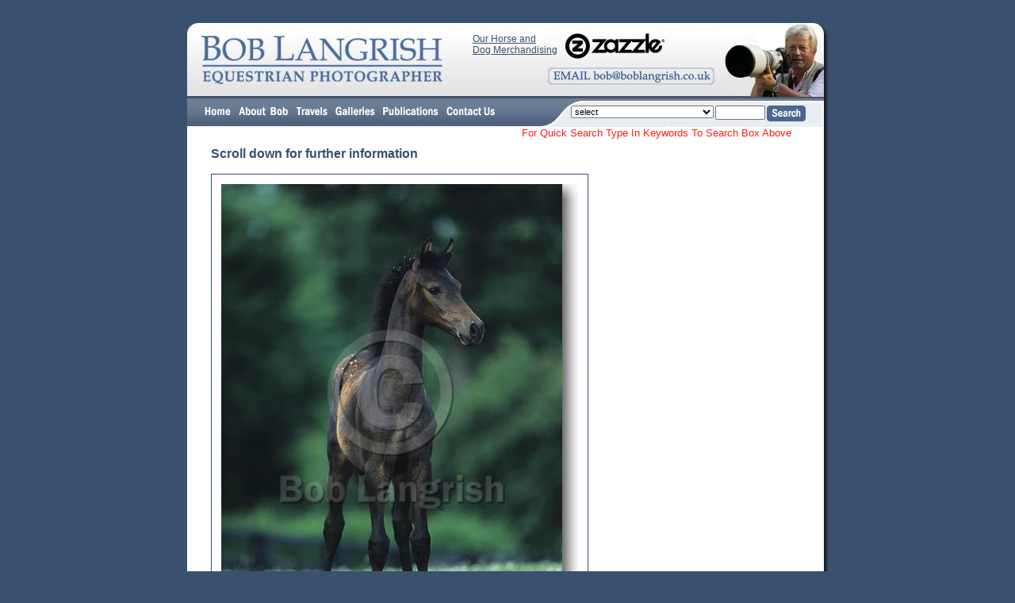

--- FILE ---
content_type: text/html; charset=UTF-8
request_url: https://boblangrish.com/galleriesimage.php?id=10302
body_size: 13647
content:
<!DOCTYPE HTML PUBLIC "-//W3C//DTD HTML 4.01 Transitional//EN">
<html><!-- InstanceBegin template="/Templates/bob langrish.dwt" codeOutsideHTMLIsLocked="false" -->
<head>
<!-- InstanceBeginEditable name="doctitle" -->
<title>Bob Langrish Equestrian Photographer: Galleries</title>
<!-- InstanceEndEditable -->
<meta http-equiv="Content-Type" content="text/html; charset=iso-8859-1">
<!-- InstanceBeginEditable name="head" --> <!-- InstanceEndEditable -->
<link href="boblangrish.css" rel="stylesheet" type="text/css">
<script language="JavaScript" type="text/JavaScript">
<!--
function MM_reloadPage(init) {  //reloads the window if Nav4 resized
  if (init==true) with (navigator) {if ((appName=="Netscape")&&(parseInt(appVersion)==4)) {
    document.MM_pgW=innerWidth; document.MM_pgH=innerHeight; onresize=MM_reloadPage; }}
  else if (innerWidth!=document.MM_pgW || innerHeight!=document.MM_pgH) location.reload();
}
MM_reloadPage(true);

function MM_preloadImages() { //v3.0
  var d=document; if(d.images){ if(!d.MM_p) d.MM_p=new Array();
    var i,j=d.MM_p.length,a=MM_preloadImages.arguments; for(i=0; i<a.length; i++)
    if (a[i].indexOf("#")!=0){ d.MM_p[j]=new Image; d.MM_p[j++].src=a[i];}}
}

function MM_swapImgRestore() { //v3.0
  var i,x,a=document.MM_sr; for(i=0;a&&i<a.length&&(x=a[i])&&x.oSrc;i++) x.src=x.oSrc;
}

function MM_findObj(n, d) { //v4.01
  var p,i,x;  if(!d) d=document; if((p=n.indexOf("?"))>0&&parent.frames.length) {
    d=parent.frames[n.substring(p+1)].document; n=n.substring(0,p);}
  if(!(x=d[n])&&d.all) x=d.all[n]; for (i=0;!x&&i<d.forms.length;i++) x=d.forms[i][n];
  for(i=0;!x&&d.layers&&i<d.layers.length;i++) x=MM_findObj(n,d.layers[i].document);
  if(!x && d.getElementById) x=d.getElementById(n); return x;
}

function MM_swapImage() { //v3.0
  var i,j=0,x,a=MM_swapImage.arguments; document.MM_sr=new Array; for(i=0;i<(a.length-2);i+=3)
   if ((x=MM_findObj(a[i]))!=null){document.MM_sr[j++]=x; if(!x.oSrc) x.oSrc=x.src; x.src=a[i+2];}
}

function MM_goToURL() { //v3.0
  var i, args=MM_goToURL.arguments; document.MM_returnValue = false;
  for (i=0; i<(args.length-1); i+=2) eval(args[i]+".location='"+args[i+1]+"'");
}

function MM_jumpMenu(targ,selObj,restore){ //v3.0
  eval(targ+".location='"+selObj.options[selObj.selectedIndex].value+"'");
  if (restore) selObj.selectedIndex=0;
}
//-->
</script>
</head>

<body bgcolor="39506F" text="39506F" link="39506F" vlink="39506F" alink="39506F" onLoad="MM_preloadImages('images/but_home_ov.gif','images/but_about_ov.gif','images/but_travels_ov.gif','images/but_galleries_ov.gif','images/but_publications_ov.gif','images/but_shopping_ov.gif','images/but_contact_ov.gif','images/email_over.gif','images/but_posters_ov.gif')">
<div id="centering" style="position:absolute; width:100px; height:15px; z-index:1; left: 50%; top: 0;">
  <div id="totalcontent" style="position:absolute; width:809px; height:115px; z-index:1; left: -404px; top: 29px;">
    <table width="100%" border="0" cellspacing="0" cellpadding="0">
      <tr>
        <td>
          <div id="navbuttons" style="position:absolute; width:456px; height:29px; z-index:2; left: 17px; top: 95px;"><a href="index.php"><img src="images/but_home_up.gif" name="homebut" width="43" height="35" border="0" id="homebut" onMouseOver="MM_swapImage('homebut','','images/but_home_ov.gif',1)" onMouseOut="MM_swapImgRestore()"></a><a href="about%20bob%20langrish.php"><img src="images/but_about_up.gif" name="aboutbut" width="72" height="35" border="0" id="aboutbut" onMouseOver="MM_swapImage('aboutbut','','images/but_about_ov.gif',1)" onMouseOut="MM_swapImgRestore()"></a><a href="bob%20langrish%20travels.php"><img src="images/but_travels_up.gif" name="travelsbut" width="50" height="35" border="0" id="travelsbut" onMouseOver="MM_swapImage('travelsbut','','images/but_travels_ov.gif',1)" onMouseOut="MM_swapImgRestore()"></a><a href="bob%20langrish%20galleries.php"><img src="images/but_galleries_up.gif" name="galleriesbut" width="60" height="35" border="0" id="galleriesbut" onMouseOver="MM_swapImage('galleriesbut','','images/but_galleries_ov.gif',1)" onMouseOut="MM_swapImgRestore()"></a><a href="bob%20langrish%20publications.php"><img src="images/but_publications_up.gif" name="publicationsbut" width="80" height="35" border="0" id="publicationsbut" onMouseOver="MM_swapImage('publicationsbut','','images/but_publications_ov.gif',1)" onMouseOut="MM_swapImgRestore()"></a><a href="contact%20bob%20langrish.php"><img src="images/but_contact_up.gif" name="contactbut" width="71" height="35" border="0" id="contactbut" onMouseOver="MM_swapImage('contactbut','','images/but_contact_ov.gif',1)" onMouseOut="MM_swapImgRestore()"></a></div>
          <div id="emailbutton" style="position:absolute; width:200px; height:27px; z-index:2; left: 455px; top: 56px;"><img src="images/email_up.gif" name="emailbutimage" width="210" height="22" id="emailbutimage" onClick="MM_goToURL('parent','mailto:bob@boblangrish.co.uk');return document.MM_returnValue" onMouseOver="MM_swapImage('emailbutimage','','images/email_over.gif',1)" onMouseOut="MM_swapImgRestore()"></div>
          <div id="Zazzle" style="position:absolute; width:325px; height:27px; z-index:2; left: 360px; top: 13px;"><div style="float: left; width; 200px;font-family: Verdana, Arial, Helvetica, sans-serif; font-size: 12px; font-weight: normal; color: #39506F;padding-right: 10px;"><a href="http://www.zazzle.com/boblangrishimages?rf=238099822308520087" target="-blank">Our Horse and <br>Dog Merchandising</a></div><div style="float: left; width: 125px"><a href="http://www.zazzle.com/boblangrishimages?rf=238099822308520087" target="-blank"><img src="images/Zazzle.png" name="zazzleimage" width="125" height="32" id="emailbutimage"></a></div></div>
          <div id="browsearch" style="position:absolute; width:301px; height:37px; z-index:2; top: 102px; left: 482px;">
            <table width="100%" border="0" cellspacing="0" cellpadding="0">
              <tr>
                <td><div align="right">
                    <table width="100%" height="30" border="0" cellpadding="0" cellspacing="2">
                      <tr>
                        <td valign="top">
                          <form name="form1">
                            <select name="menu1" STYLE="font-family : arial; font-size : 8pt;max-width: 180px;" onChange="MM_jumpMenu('parent',this,0)">
                              <option selected>select</option>
<option value="galleriesimages.php?id=41&sid=0">Ailments</option><option value="galleriesimages.php?id=73&sid=0">Arenas, Courses, Fences e.t.c</option><option value="galleriesimages.php?id=78&sid=0"> Archive Pictures & Personalities</option><option value="galleriesimages.php?id=110&sid=0">Archive Pictures and Personalities 2</option><option value="bob%20langrish%20subgalleries.php?id=42">Behaviour</option><option value="galleriesimages.php?id=42&sid=247">- Aggressive Behaviour</option><option value="galleriesimages.php?id=42&sid=248">- Bucking</option><option value="galleriesimages.php?id=42&sid=249">- Disobedience</option><option value="galleriesimages.php?id=42&sid=250">- Facial Expressions</option><option value="galleriesimages.php?id=42&sid=251">- Feeding/Drinking</option><option value="galleriesimages.php?id=42&sid=252">- Fighting</option><option value="galleriesimages.php?id=42&sid=541">- Head Shaking</option><option value="galleriesimages.php?id=42&sid=253">- Herd Behaviour</option><option value="galleriesimages.php?id=42&sid=254">- Horses and Humans</option><option value="galleriesimages.php?id=42&sid=258">- Horses With Other Animals</option><option value="galleriesimages.php?id=42&sid=259">- Join Up</option><option value="galleriesimages.php?id=42&sid=260">- Kicking</option><option value="galleriesimages.php?id=42&sid=369">- Loose Jumping</option><option value="galleriesimages.php?id=42&sid=261">- Lying Down / Resting</option><option value="galleriesimages.php?id=42&sid=263">- Meeting</option><option value="galleriesimages.php?id=42&sid=264">- Mutual grooming</option><option value="galleriesimages.php?id=42&sid=276">- Natural Curiosity</option><option value="galleriesimages.php?id=42&sid=277">- Pees and Poos</option><option value="galleriesimages.php?id=42&sid=278">- Playing</option><option value="galleriesimages.php?id=42&sid=339">- Playing With Water</option><option value="galleriesimages.php?id=42&sid=281">- Rearing</option><option value="galleriesimages.php?id=42&sid=290">- Rolling</option><option value="galleriesimages.php?id=42&sid=289">- Rubbing/Scratching</option><option value="galleriesimages.php?id=42&sid=337">- Slipping</option><option value="galleriesimages.php?id=42&sid=332">- Spooking</option><option value="galleriesimages.php?id=42&sid=333">- Stallion Behaviour</option><option value="galleriesimages.php?id=42&sid=338">- Taking Shade</option><option value="galleriesimages.php?id=42&sid=334">- Trick Horse</option><option value="galleriesimages.php?id=42&sid=335">- Vices</option><option value="galleriesimages.php?id=71&sid=0">Brand Marks</option><option value="galleriesimages.php?id=65&sid=0"> Breeding</option><option value="breeds.php?gid=43&breed=a">Breeds</option><option value="breed.php?gid=43&breed=a,b,c,d">- A to D</option><option value="breed.php?gid=43&breed=e,f,g,h">- E to H</option><option value="breed.php?gid=43&breed=i,j,k,l">- I to L</option><option value="breed.php?gid=43&breed=m,n,o,p">- M to P</option><option value="breed.php?gid=43&breed=q,r,s,t">- Q to T</option><option value="breed.php?gid=43&breed=u,v,w,x,y,z">- U to Z</option><option value="galleriesimages.php?id=43&sid=233">- Warmblood - Swedish</option><option value="galleriesimages.php?id=43&sid=214">- Sumba</option><option value="galleriesimages.php?id=43&sid=213">- Suffolk Punch</option><option value="galleriesimages.php?id=43&sid=212">- Standardbred</option><option value="galleriesimages.php?id=43&sid=211">- Spotted Saddle Horse</option><option value="galleriesimages.php?id=43&sid=210">- Spotted Mountain Horse</option><option value="galleriesimages.php?id=43&sid=209">- Sorraia</option><option value="galleriesimages.php?id=43&sid=208">- Skyros</option><option value="galleriesimages.php?id=43&sid=207">- Single Footed Horse</option><option value="galleriesimages.php?id=43&sid=206">- Shires</option><option value="galleriesimages.php?id=43&sid=205">- Shetland</option><option value="galleriesimages.php?id=43&sid=204">- Shetland USA</option><option value="galleriesimages.php?id=43&sid=203">- Shales</option><option value="galleriesimages.php?id=43&sid=202">- Selle Francais</option><option value="galleriesimages.php?id=43&sid=201">- Sella Italiano</option><option value="galleriesimages.php?id=43&sid=215">- Sumbawa</option><option value="galleriesimages.php?id=43&sid=216">- Tennessee Walker</option><option value="galleriesimages.php?id=43&sid=217">- Tersk</option><option value="galleriesimages.php?id=43&sid=232">- Warmblood - Dutch</option><option value="galleriesimages.php?id=43&sid=231">- Warmblood - Danish</option><option value="galleriesimages.php?id=43&sid=230">- Warmblood - Czechoslovakian</option><option value="galleriesimages.php?id=43&sid=229">- Warmblood - Canadian</option><option value="galleriesimages.php?id=43&sid=228">- Warmblood - British</option><option value="galleriesimages.php?id=43&sid=227">- Warmblood - Belgian</option><option value="galleriesimages.php?id=43&sid=226">- Warmblood - Australian</option><option value="galleriesimages.php?id=43&sid=225">- Waler</option><option value="galleriesimages.php?id=43&sid=224">- Vladimir Heavy Draught</option><option value="galleriesimages.php?id=43&sid=222">- Ukranian Riding Horse</option><option value="galleriesimages.php?id=43&sid=221">- Trakehner</option><option value="galleriesimages.php?id=43&sid=220">- Trait Du Nord</option><option value="galleriesimages.php?id=43&sid=219">- Tokara</option><option value="galleriesimages.php?id=43&sid=218">- Thoroughbred</option><option value="galleriesimages.php?id=43&sid=200">- Schwarzwalder Kaltblut</option><option value="galleriesimages.php?id=43&sid=199">- Sardinian Ponies</option><option value="galleriesimages.php?id=43&sid=181">- Pottock</option><option value="galleriesimages.php?id=43&sid=180">- Pony Of America</option><option value="galleriesimages.php?id=43&sid=179">- Polo Ponies</option><option value="galleriesimages.php?id=43&sid=178">- Pinto</option><option value="galleriesimages.php?id=43&sid=177">- Pinto-Canadian</option><option value="galleriesimages.php?id=43&sid=176">- Pindos</option><option value="galleriesimages.php?id=43&sid=175">- Peruvian Paso</option><option value="galleriesimages.php?id=43&sid=174">- Persano</option><option value="galleriesimages.php?id=43&sid=173">- Percheron</option><option value="galleriesimages.php?id=43&sid=172">- Paso Fino</option><option value="galleriesimages.php?id=43&sid=171">- Palomino</option><option value="galleriesimages.php?id=43&sid=170">- Paint</option><option value="galleriesimages.php?id=43&sid=169">- Paint Quarter Pony</option><option value="galleriesimages.php?id=43&sid=168">- Padang (Sumatran)</option><option value="galleriesimages.php?id=43&sid=182">- Prehistoric Animals</option><option value="galleriesimages.php?id=43&sid=183">- Przewalski</option><option value="galleriesimages.php?id=43&sid=184">- Quarter Horse</option><option value="galleriesimages.php?id=43&sid=198">- Sanfratellano</option><option value="galleriesimages.php?id=43&sid=197">- Sandlewood</option><option value="galleriesimages.php?id=43&sid=196">- Salernitano</option><option value="galleriesimages.php?id=43&sid=195">- Saddlebred</option><option value="galleriesimages.php?id=43&sid=194">- Saddle Mule</option><option value="galleriesimages.php?id=43&sid=193">- Sable Island</option><option value="galleriesimages.php?id=43&sid=192">- Russian Trotter</option><option value="galleriesimages.php?id=43&sid=191">- Russian Saddle Horse</option><option value="galleriesimages.php?id=43&sid=190">- Russian Riding Horse</option><option value="galleriesimages.php?id=43&sid=189">- Russian Heavy Draught</option><option value="galleriesimages.php?id=43&sid=188">- Rocky Mountain Horse</option><option value="galleriesimages.php?id=43&sid=187">- Racking Pony</option><option value="galleriesimages.php?id=43&sid=186">- Racking Horse</option><option value="galleriesimages.php?id=43&sid=185">- Quarter Pony</option><option value="galleriesimages.php?id=43&sid=167">- Orlov Trotter</option><option value="galleriesimages.php?id=43&sid=560">- Zebra-Plains (Quagga Type) - For Images Please See New Breeds Gallery Y - Z</option><option value="galleriesimages.php?id=43&sid=354">- Hack</option><option value="galleriesimages.php?id=43&sid=353">- Working Hunter Pony</option><option value="galleriesimages.php?id=43&sid=352">- Mecklenburg</option><option value="galleriesimages.php?id=43&sid=351">- Sardinian Anglo Arabs</option><option value="galleriesimages.php?id=43&sid=350">- Giara Ponies</option><option value="galleriesimages.php?id=43&sid=349">- Hackney Horses</option><option value="galleriesimages.php?id=43&sid=348">- Hackney Ponies</option><option value="galleriesimages.php?id=43&sid=347">- Kurdish</option><option value="galleriesimages.php?id=43&sid=346">- Arab-Persian</option><option value="galleriesimages.php?id=43&sid=343">- Warmblood - Hungarian</option><option value="galleriesimages.php?id=43&sid=336">- Welsh Ponies</option><option value="galleriesimages.php?id=43&sid=330">- Zangersheide - For Images Please See New Breeds Gallery Y - Z</option><option value="galleriesimages.php?id=43&sid=329">- Warlander</option><option value="galleriesimages.php?id=43&sid=300">- Henson</option><option value="galleriesimages.php?id=43&sid=355">- Wurtemburg</option><option value="galleriesimages.php?id=43&sid=356">- Zweibrucker - For Images Please See New Breeds Gallery Y - Z</option><option value="galleriesimages.php?id=43&sid=357">- Appendix Quarter Horse</option><option value="galleriesimages.php?id=43&sid=559">-  Zebra - Plains(Quagga type) </option><option value="galleriesimages.php?id=43&sid=558">-  Zebra - Plains(Quagga type) For Images Please See New Gallery Y - Z</option><option value="galleriesimages.php?id=43&sid=557">- Zebra-Burchell - For Images Please See New Breeds Gallery Y - Z</option><option value="galleriesimages.php?id=43&sid=556">-  Zebra - Burchell - For Images Please See New Gallery Y - Z</option><option value="galleriesimages.php?id=43&sid=373">- Kerry Bog Ponies</option><option value="galleriesimages.php?id=43&sid=372">- Spotted Pony</option><option value="galleriesimages.php?id=43&sid=371">- Shetland - Miniature </option><option value="galleriesimages.php?id=43&sid=370">- Selle Francais Pony</option><option value="galleriesimages.php?id=43&sid=368">- Warmblood - Bavarian</option><option value="galleriesimages.php?id=43&sid=367">- Warmblood - Finnish</option><option value="galleriesimages.php?id=43&sid=365">- Brabant</option><option value="galleriesimages.php?id=43&sid=362">- Drum Horses</option><option value="galleriesimages.php?id=43&sid=361">- Hungarian Sport Horse</option><option value="galleriesimages.php?id=43&sid=359">- Warmblood - Argentinian</option><option value="galleriesimages.php?id=43&sid=298">- Warmblood - General</option><option value="galleriesimages.php?id=43&sid=297">- Donkey-Miniature</option><option value="galleriesimages.php?id=43&sid=267">- Yomud - For Images Please See New Breeds Gallery Y - Z</option><option value="galleriesimages.php?id=43&sid=266">- Dulmen</option><option value="galleriesimages.php?id=43&sid=265">- Banker Ponies</option><option value="galleriesimages.php?id=43&sid=257">- Tiro Pesante</option><option value="galleriesimages.php?id=43&sid=256">- Thai Pony</option><option value="galleriesimages.php?id=43&sid=244">- Zebra-Cape Mountain - For Images Please See New Breeds Gallery Y - Z</option><option value="galleriesimages.php?id=43&sid=242">- Westphalian</option><option value="galleriesimages.php?id=43&sid=241">- Welsh Section D</option><option value="galleriesimages.php?id=43&sid=240">- Welsh Section C</option><option value="galleriesimages.php?id=43&sid=239">- Welsh Section B</option><option value="galleriesimages.php?id=43&sid=238">- Welsh Section A</option><option value="galleriesimages.php?id=43&sid=237">- Welara</option><option value="galleriesimages.php?id=43&sid=236">- Weilkopolski</option><option value="galleriesimages.php?id=43&sid=235">- Warmblood - US</option><option value="galleriesimages.php?id=43&sid=268">- Turkmen</option><option value="galleriesimages.php?id=43&sid=269">- DareShuri</option><option value="galleriesimages.php?id=43&sid=270">- Nokota</option><option value="galleriesimages.php?id=43&sid=291">- Mustang - Sulphur</option><option value="galleriesimages.php?id=43&sid=288">- Mule-Miniature</option><option value="galleriesimages.php?id=43&sid=286">- Hispano</option><option value="galleriesimages.php?id=43&sid=285">- Canadian Cutting Horse</option><option value="galleriesimages.php?id=43&sid=284">- Anglo Arab-French</option><option value="galleriesimages.php?id=43&sid=283">- American Cream Draught</option><option value="galleriesimages.php?id=43&sid=282">- Mustang - Spanish</option><option value="galleriesimages.php?id=43&sid=280">- Warmblood - Russian</option><option value="galleriesimages.php?id=43&sid=279">- Rhinelander</option><option value="galleriesimages.php?id=43&sid=275">- Namibian Desert Horses</option><option value="galleriesimages.php?id=43&sid=274">- Abaco Barb</option><option value="galleriesimages.php?id=43&sid=273">- Galician</option><option value="galleriesimages.php?id=43&sid=272">- Mustangs - Kiger</option><option value="galleriesimages.php?id=43&sid=271">- Mustang - Pryor Mountain</option><option value="galleriesimages.php?id=43&sid=234">- Warmblood - Swiss</option><option value="galleriesimages.php?id=43&sid=98">- Finnish Horse</option><option value="galleriesimages.php?id=43&sid=80">- Cob</option><option value="galleriesimages.php?id=43&sid=79">- Clydesdales</option><option value="galleriesimages.php?id=43&sid=78">- Cleveland Bay</option><option value="galleriesimages.php?id=43&sid=77">- Choctaw Ponies</option><option value="galleriesimages.php?id=43&sid=76">- Chincoteague</option><option value="galleriesimages.php?id=43&sid=75">- Cayuse Indian Pony</option><option value="galleriesimages.php?id=43&sid=74">- Caspian</option><option value="galleriesimages.php?id=43&sid=73">- Canadian Sport Horse</option><option value="galleriesimages.php?id=43&sid=72">- Canadian Horse</option><option value="galleriesimages.php?id=43&sid=71">- Campolina</option><option value="galleriesimages.php?id=43&sid=70">- Camargue</option><option value="galleriesimages.php?id=43&sid=69">- Burro</option><option value="galleriesimages.php?id=43&sid=68">- Budyonny</option><option value="galleriesimages.php?id=43&sid=67">- Buckskin Quarter Horse</option><option value="galleriesimages.php?id=43&sid=81">- Colorado Ranger</option><option value="galleriesimages.php?id=43&sid=82">- Comtois</option><option value="galleriesimages.php?id=43&sid=83">- Connemara</option><option value="galleriesimages.php?id=43&sid=97">- Fell</option><option value="galleriesimages.php?id=43&sid=96">- Falabella</option><option value="galleriesimages.php?id=43&sid=95">- Exmoor</option><option value="galleriesimages.php?id=43&sid=94">- Eriskay</option><option value="galleriesimages.php?id=43&sid=93">- Einsiedler</option><option value="galleriesimages.php?id=43&sid=92">- Dutch Heavy Draught</option><option value="galleriesimages.php?id=43&sid=91">- Draught Mule</option><option value="galleriesimages.php?id=43&sid=90">- Donkeys</option><option value="galleriesimages.php?id=43&sid=89">- Don</option><option value="galleriesimages.php?id=43&sid=88">- Dole</option><option value="galleriesimages.php?id=43&sid=87">- Dartmoor</option><option value="galleriesimages.php?id=43&sid=86">- Dales</option><option value="galleriesimages.php?id=43&sid=85">- Criollo</option><option value="galleriesimages.php?id=43&sid=84">- Cream/Cremello</option><option value="galleriesimages.php?id=43&sid=66">- Brumby</option><option value="galleriesimages.php?id=43&sid=65">- Breton</option><option value="galleriesimages.php?id=43&sid=47">- Australian Pony</option><option value="galleriesimages.php?id=43&sid=46">- Asturcon</option><option value="galleriesimages.php?id=43&sid=45">- Assateague</option><option value="galleriesimages.php?id=43&sid=44">- Ariegeois</option><option value="galleriesimages.php?id=43&sid=43">- Ardennes</option><option value="galleriesimages.php?id=43&sid=42">- Arab</option><option value="galleriesimages.php?id=43&sid=41">- Arab - Shagya</option><option value="galleriesimages.php?id=43&sid=40">- Appaloosa</option><option value="galleriesimages.php?id=43&sid=39">- Anglo Arab</option><option value="galleriesimages.php?id=43&sid=37">- American White Draught</option><option value="galleriesimages.php?id=43&sid=36">- Alter Real</option><option value="galleriesimages.php?id=43&sid=35">- Altai</option><option value="galleriesimages.php?id=43&sid=34">- Albino</option><option value="galleriesimages.php?id=43&sid=33">- Akhal Teke</option><option value="galleriesimages.php?id=43&sid=48">- Australian Stock Horse</option><option value="galleriesimages.php?id=43&sid=49">- Auxois</option><option value="galleriesimages.php?id=43&sid=50">- Avelignese</option><option value="galleriesimages.php?id=43&sid=64">- Boulonnais</option><option value="galleriesimages.php?id=43&sid=63">- Boer Pony</option><option value="galleriesimages.php?id=43&sid=62">- Bima Pony</option><option value="galleriesimages.php?id=43&sid=61">- Belgian</option><option value="galleriesimages.php?id=43&sid=60">- Baudet Du Poirou</option><option value="galleriesimages.php?id=43&sid=59">- Batak</option><option value="galleriesimages.php?id=43&sid=58">- Basutho Pony</option><option value="galleriesimages.php?id=43&sid=57">- Bashkir Curly</option><option value="galleriesimages.php?id=43&sid=56">- Bardigiano</option><option value="galleriesimages.php?id=43&sid=55">- Barb</option><option value="galleriesimages.php?id=43&sid=54">- Barb - Spanish</option><option value="galleriesimages.php?id=43&sid=53">- Barb - Authenticated</option><option value="galleriesimages.php?id=43&sid=52">- Andalucian</option><option value="galleriesimages.php?id=43&sid=51">- Aztec</option><option value="galleriesimages.php?id=43&sid=32">- Aceh</option><option value="galleriesimages.php?id=43&sid=166">- Oldenburg</option><option value="galleriesimages.php?id=43&sid=148">- Miniatures</option><option value="galleriesimages.php?id=43&sid=147">- Merens</option><option value="galleriesimages.php?id=43&sid=146">- Marwari</option><option value="galleriesimages.php?id=43&sid=145">- Maremmana</option><option value="galleriesimages.php?id=43&sid=144">- Mangalarga</option><option value="galleriesimages.php?id=43&sid=143">- Mammoth Mule</option><option value="galleriesimages.php?id=43&sid=142">- Mammoth Jack</option><option value="galleriesimages.php?id=43&sid=141">- Lusitano</option><option value="galleriesimages.php?id=43&sid=140">- Lokai</option><option value="galleriesimages.php?id=43&sid=139">- Lipizzaner</option><option value="galleriesimages.php?id=43&sid=138">- Latvian Heavy Draught</option><option value="galleriesimages.php?id=43&sid=137">- Landais</option><option value="galleriesimages.php?id=43&sid=136">- Konik-Tarpan</option><option value="galleriesimages.php?id=43&sid=135">- Knabstruppers</option><option value="galleriesimages.php?id=43&sid=149">- Misaki</option><option value="galleriesimages.php?id=43&sid=150">- Missouri Foxtrotter</option><option value="galleriesimages.php?id=43&sid=151">- Morab</option><option value="galleriesimages.php?id=43&sid=165">- Northland Horse</option><option value="galleriesimages.php?id=43&sid=164">- North Swedish</option><option value="galleriesimages.php?id=43&sid=163">- Normandy Cob</option><option value="galleriesimages.php?id=43&sid=162">- Noriker</option><option value="galleriesimages.php?id=43&sid=161">- Nooitgedacht</option><option value="galleriesimages.php?id=43&sid=160">- Nonius</option><option value="galleriesimages.php?id=43&sid=159">- New Forest Pony</option><option value="galleriesimages.php?id=43&sid=158">- National Show Horse</option><option value="galleriesimages.php?id=43&sid=157">- Mustangs - Wild</option><option value="galleriesimages.php?id=43&sid=156">- Murgese</option><option value="galleriesimages.php?id=43&sid=155">- Murakozi</option><option value="galleriesimages.php?id=43&sid=154">- Mule</option><option value="galleriesimages.php?id=43&sid=153">- Mulassier Poitevin</option><option value="galleriesimages.php?id=43&sid=152">- Morgan</option><option value="galleriesimages.php?id=43&sid=134">- Klepper</option><option value="galleriesimages.php?id=43&sid=133">- Kiso</option><option value="galleriesimages.php?id=43&sid=114">- Haflinger</option><option value="galleriesimages.php?id=43&sid=112">- Gypsy Vanner Horse</option><option value="galleriesimages.php?id=43&sid=111">- Groningen</option><option value="galleriesimages.php?id=43&sid=110">- Gotland</option><option value="galleriesimages.php?id=43&sid=109">- German Riding Pony</option><option value="galleriesimages.php?id=43&sid=108">- Gelderlander</option><option value="galleriesimages.php?id=43&sid=107">- Galiceno</option><option value="galleriesimages.php?id=43&sid=106">- Furioso</option><option value="galleriesimages.php?id=43&sid=105">- Friesian</option><option value="galleriesimages.php?id=43&sid=104">- Freiberger</option><option value="galleriesimages.php?id=43&sid=103">- French Trotter</option><option value="galleriesimages.php?id=43&sid=102">- Frederiksborg</option><option value="galleriesimages.php?id=43&sid=101">- Franch Montagne</option><option value="galleriesimages.php?id=43&sid=100">- Florida Cracker</option><option value="galleriesimages.php?id=43&sid=115">- Hanoverian</option><option value="galleriesimages.php?id=43&sid=116">- Highland</option><option value="galleriesimages.php?id=43&sid=117">- Hokkaido</option><option value="galleriesimages.php?id=43&sid=131">- Kentucky Mountain Pleasure</option><option value="galleriesimages.php?id=43&sid=130">- Kathiyawari</option><option value="galleriesimages.php?id=43&sid=129">- Karabakh</option><option value="galleriesimages.php?id=43&sid=128">- Karabair</option><option value="galleriesimages.php?id=43&sid=127">- Kabardin</option><option value="galleriesimages.php?id=43&sid=126">- Jutland</option><option value="galleriesimages.php?id=43&sid=125">- Java Pony</option><option value="galleriesimages.php?id=43&sid=124">- Irish Sport Horse</option><option value="galleriesimages.php?id=43&sid=123">- Irish Draught</option><option value="galleriesimages.php?id=43&sid=122">- Indian Half Bred</option><option value="galleriesimages.php?id=43&sid=121">- Icelandic</option><option value="galleriesimages.php?id=43&sid=120">- Hunter</option><option value="galleriesimages.php?id=43&sid=119">- Hucul</option><option value="galleriesimages.php?id=43&sid=118">- Holstein</option><option value="galleriesimages.php?id=43&sid=99">- Fjords</option><option value="bob%20langrish%20subgalleries.php?id=113">Breeds Y and Z</option><option value="galleriesimages.php?id=113&sid=555">-  Yomud </option><option value="galleriesimages.php?id=113&sid=551">- Zangersheide</option><option value="galleriesimages.php?id=113&sid=552">- Zebra-Burchell</option><option value="galleriesimages.php?id=113&sid=553">- Zebra-Cape Mountain</option><option value="galleriesimages.php?id=113&sid=554">- Zebra-Plains (Quagga Type) </option><option value="galleriesimages.php?id=113&sid=561">- Zweibrucker</option><option value="galleriesimages.php?id=66&sid=0">Childrens Shows</option><option value="galleriesimages.php?id=97&sid=0">More Childrens Training</option><option value="galleriesimages.php?id=67&sid=0">Childrens Training</option><option value="bob%20langrish%20subgalleries.php?id=68">Childrens Stable Management</option><option value="galleriesimages.php?id=68&sid=292">- Around The Yard</option><option value="galleriesimages.php?id=68&sid=293">- Catching - Leading</option><option value="galleriesimages.php?id=68&sid=294">- Clothing & Equipment</option><option value="galleriesimages.php?id=68&sid=295">- Grooming</option><option value="galleriesimages.php?id=68&sid=296">- Tack & Tacking Up</option><option value="bob%20langrish%20subgalleries.php?id=70">Colours And Markings</option><option value="galleriesimages.php?id=70&sid=303">- Albino Colour</option><option value="galleriesimages.php?id=70&sid=304">- Appaloosa Markings</option><option value="galleriesimages.php?id=70&sid=305">- Bay Colour</option><option value="galleriesimages.php?id=70&sid=404">- Bay Roan Colour</option><option value="galleriesimages.php?id=70&sid=306">- Black Colour</option><option value="galleriesimages.php?id=70&sid=307">- Blue Roan Colour</option><option value="galleriesimages.php?id=70&sid=308">- Brown Colour</option><option value="galleriesimages.php?id=70&sid=309">- Buckskin Colour</option><option value="galleriesimages.php?id=70&sid=310">- Chestnut Colour</option><option value="galleriesimages.php?id=70&sid=311">- Chestnut Roan Colour</option><option value="galleriesimages.php?id=70&sid=312">- Cream-Cremello Colour</option><option value="galleriesimages.php?id=70&sid=313">- Dun Colour</option><option value="galleriesimages.php?id=70&sid=325">- Facial, Body And Coat Markings</option><option value="galleriesimages.php?id=70&sid=314">- Fleabitten Grey Colour</option><option value="galleriesimages.php?id=70&sid=315">- Champagne Colour</option><option value="galleriesimages.php?id=70&sid=316">- Grey Colour</option><option value="galleriesimages.php?id=70&sid=317">- Grullo Colour</option><option value="galleriesimages.php?id=70&sid=318">- Liver Chestnut Colour</option><option value="galleriesimages.php?id=70&sid=319">- Palomino Colour</option><option value="galleriesimages.php?id=70&sid=320">- Perlino Colour</option><option value="galleriesimages.php?id=70&sid=321">- Rose Grey Colour</option><option value="galleriesimages.php?id=70&sid=322">- Seal Brown Colour</option><option value="galleriesimages.php?id=70&sid=323">- Strawberry Roan Colour</option><option value="galleriesimages.php?id=70&sid=324">- Paint/Pinto Markings</option><option value="galleriesimages.php?id=70&sid=374">- Prophets Thumbprint</option><option value="galleriesimages.php?id=40&sid=0">Colour / Mood</option><option value="galleriesimages.php?id=74&sid=0">Eyes & Ears</option><option value="galleriesimages.php?id=72&sid=0">Falls, Knockdowns & Refusals</option><option value="galleriesimages.php?id=45&sid=0">Fantasy</option><option value="bob%20langrish%20subgalleries.php?id=69">General Stable Management</option><option value="galleriesimages.php?id=69&sid=302">- Washing A Horse</option><option value="galleriesimages.php?id=69&sid=345">- Shoeing</option><option value="galleriesimages.php?id=69&sid=344">- Dress & Equipment</option><option value="galleriesimages.php?id=69&sid=342">- Grooming</option><option value="galleriesimages.php?id=69&sid=341">- Clipping & Trimming</option><option value="galleriesimages.php?id=69&sid=340">- Feeding & Drinking</option><option value="galleriesimages.php?id=69&sid=331">- Tack & Tacking Up</option><option value="galleriesimages.php?id=69&sid=328">- Plaiting</option><option value="galleriesimages.php?id=69&sid=327">- Stables, Paddocks & Equipment</option><option value="galleriesimages.php?id=69&sid=326">- Rugs & Masks</option><option value="galleriesimages.php?id=69&sid=360">- Catching-Leading</option><option value="galleriesimages.php?id=49&sid=0">Hacking Out & Riding Holidays</option><option value="galleriesimages.php?id=46&sid=0">Headshots</option><option value="galleriesimages.php?id=47&sid=0">Horses and Friends</option><option value="galleriesimages.php?id=44&sid=0"> Mares and Foals</option><option value="galleriesimages.php?id=48&sid=0">Portraits</option><option value="galleriesimages.php?id=50&sid=0">Running Free</option><option value="galleriesimages.php?id=93&sid=0">More Running Free Landscape</option><option value="galleriesimages.php?id=92&sid=0">More Running Free Square</option><option value="galleriesimages.php?id=94&sid=0">More Running Free Upright</option><option value="galleriesimages.php?id=76&sid=0">Running Free Best Horses 2010</option><option value="galleriesimages.php?id=95&sid=0">Running Free Best Horses 2011</option><option value="galleriesimages.php?id=98&sid=0">Running Free Best Horses 2012</option><option value="galleriesimages.php?id=100&sid=0">Running Free Best Horses 2013</option><option value="galleriesimages.php?id=101&sid=0">Running Free Best Horses 2014</option><option value="galleriesimages.php?id=102&sid=0">Running Free Best Horses 2015</option><option value="galleriesimages.php?id=104&sid=0">Running Free Best Horses 2016</option><option value="galleriesimages.php?id=105&sid=0">Running Free Best Horses 2017</option><option value="galleriesimages.php?id=106&sid=0">Running Free Best Horses 2018</option><option value="galleriesimages.php?id=107&sid=0">Running Free Best Horses 2019</option><option value="galleriesimages.php?id=109&sid=0">Running Free Best Horses 2020</option><option value="galleriesimages.php?id=112&sid=0">Running Free Best Horses 2021</option><option value="galleriesimages.php?id=114&sid=0">Running Free Best Horses 2022</option><option value="galleriesimages.php?id=51&sid=0">Snow</option><option value="bob%20langrish%20subgalleries.php?id=57">Sport</option><option value="galleriesimages.php?id=57&sid=11">- Dressage</option><option value="galleriesimages.php?id=57&sid=14">- Driving</option><option value="galleriesimages.php?id=57&sid=13">- Endurance</option><option value="galleriesimages.php?id=57&sid=15">- Eventing</option><option value="galleriesimages.php?id=57&sid=16">- Hunting</option><option value="galleriesimages.php?id=57&sid=358">- Para Equestrian & Disabled Riding</option><option value="galleriesimages.php?id=57&sid=17">- Polo</option><option value="galleriesimages.php?id=57&sid=18">- Pony Club</option><option value="galleriesimages.php?id=57&sid=19">- Racing</option><option value="galleriesimages.php?id=57&sid=255">- Shetland Pony Racing</option><option value="galleriesimages.php?id=57&sid=20">- Show Jumping</option><option value="galleriesimages.php?id=57&sid=21">- Showing</option><option value="galleriesimages.php?id=57&sid=363">- Side Saddle</option><option value="galleriesimages.php?id=57&sid=22">- Snow Sports</option><option value="galleriesimages.php?id=57&sid=23">- Vaulting</option><option value="galleriesimages.php?id=57&sid=31">- Reining</option><option value="galleriesimages.php?id=53&sid=0">Training</option><option value="galleriesimages.php?id=108&sid=0">More Training</option><option value="galleriesimages.php?id=54&sid=0">Travel & Loading</option><option value="galleriesimages.php?id=55&sid=0">Western</option><option value="galleriesimages.php?id=56&sid=0">Working Horses</option><option value="bob%20langrish%20subgalleries.php?id=103">Safari and Other Animals</option><option value="galleriesimages.php?id=103&sid=646">- African Scenery</option><option value="galleriesimages.php?id=103&sid=647">- Apes and Monkeys</option><option value="galleriesimages.php?id=103&sid=501">- Black-backed Jackal</option><option value="galleriesimages.php?id=103&sid=502">- Blesbok</option><option value="galleriesimages.php?id=103&sid=542">- Bontebok</option><option value="galleriesimages.php?id=103&sid=503">- Bottlenose Dolphin</option><option value="galleriesimages.php?id=103&sid=504">- Bushbuck</option><option value="galleriesimages.php?id=103&sid=505">- Cape Buffalo </option><option value="galleriesimages.php?id=103&sid=507">- Caracal</option><option value="galleriesimages.php?id=103&sid=506">- Chameleons</option><option value="galleriesimages.php?id=103&sid=508">- Cheetah</option><option value="galleriesimages.php?id=103&sid=563">- Crocodile</option><option value="galleriesimages.php?id=103&sid=509">- Dassie Rat</option><option value="galleriesimages.php?id=103&sid=510">- Eland</option><option value="galleriesimages.php?id=103&sid=511">- Elephant</option><option value="galleriesimages.php?id=103&sid=512">- Galapagos Crab</option><option value="galleriesimages.php?id=103&sid=513">- Galapagos Land Iguana</option><option value="galleriesimages.php?id=103&sid=514">- Galapagos Lava Lizards</option><option value="galleriesimages.php?id=103&sid=515">- Galapagos Sea Lion</option><option value="galleriesimages.php?id=103&sid=516">- Tortoises</option><option value="galleriesimages.php?id=103&sid=517">- Giraffe</option><option value="galleriesimages.php?id=103&sid=518">- Hartebeest</option><option value="galleriesimages.php?id=103&sid=519">- Hippopotamus</option><option value="galleriesimages.php?id=103&sid=520">- Impala</option><option value="galleriesimages.php?id=103&sid=521">- Insects e.t.c</option><option value="galleriesimages.php?id=103&sid=522">- Jackal</option><option value="galleriesimages.php?id=103&sid=523">- Kudu</option><option value="galleriesimages.php?id=103&sid=524">- Leopard</option><option value="galleriesimages.php?id=103&sid=525">- Lion</option><option value="galleriesimages.php?id=103&sid=526">- Marine Iguana</option><option value="galleriesimages.php?id=103&sid=527">- Mongoose</option><option value="galleriesimages.php?id=103&sid=528">- Moniter Lizards</option><option value="galleriesimages.php?id=103&sid=529">- Nyala</option><option value="galleriesimages.php?id=103&sid=650">- Oribi</option><option value="galleriesimages.php?id=103&sid=564">- Oryx</option><option value="galleriesimages.php?id=103&sid=500">- Rhinoceros - Black </option><option value="galleriesimages.php?id=103&sid=537">- Rhinoceros - White</option><option value="galleriesimages.php?id=103&sid=565">- Snakes</option><option value="galleriesimages.php?id=103&sid=598">- Southern Tree Agama</option><option value="galleriesimages.php?id=103&sid=530">- Springbok</option><option value="galleriesimages.php?id=103&sid=531">- Steenbok</option><option value="galleriesimages.php?id=103&sid=532">- Tiger </option><option value="galleriesimages.php?id=103&sid=649">- Topi</option><option value="galleriesimages.php?id=103&sid=648">- Ugandan Kobs</option><option value="galleriesimages.php?id=103&sid=535">- Warthog</option><option value="galleriesimages.php?id=103&sid=536">- Waterbuck</option><option value="galleriesimages.php?id=103&sid=538">- Wildebeest</option><option value="galleriesimages.php?id=103&sid=539">- Zebra - Burchells</option><option value="galleriesimages.php?id=103&sid=540">- Zebra - Cape Mountain</option><option value="bob%20langrish%20subgalleries.php?id=99">Birds</option><option value="galleriesimages.php?id=99&sid=567">- African Darter</option><option value="galleriesimages.php?id=99&sid=686">- African Firefinch </option><option value="galleriesimages.php?id=99&sid=566">- African Fish Eagle</option><option value="galleriesimages.php?id=99&sid=673">- African Grey Parrot </option><option value="galleriesimages.php?id=99&sid=635">- African Harrier-hawk </option><option value="galleriesimages.php?id=99&sid=601">- African Jacana</option><option value="galleriesimages.php?id=99&sid=568">- African Marsh Harrier</option><option value="galleriesimages.php?id=99&sid=610">- African Paradise-Flycatcher</option><option value="galleriesimages.php?id=99&sid=449">- African Penguin, Jackass Penguin, Black-footed Penguin, Spheniscus demersus </option><option value="galleriesimages.php?id=99&sid=616">- African Pygmy-Goose</option><option value="galleriesimages.php?id=99&sid=569">- African Sacred Ibis</option><option value="galleriesimages.php?id=99&sid=651">- African Skimmers</option><option value="galleriesimages.php?id=99&sid=570">- African Spoonbill</option><option value="galleriesimages.php?id=99&sid=652">- African Swamphen</option><option value="galleriesimages.php?id=99&sid=571">- African Wattled Lapwing</option><option value="galleriesimages.php?id=99&sid=421">- American Oystercatcher, Haematopus palliatus galapagensis</option><option value="galleriesimages.php?id=99&sid=633">- Anchietas Tchagra </option><option value="galleriesimages.php?id=99&sid=575">- Ant-eating Chat </option><option value="galleriesimages.php?id=99&sid=618">- Antarctic Tern</option><option value="galleriesimages.php?id=99&sid=599">- Avocet</option><option value="galleriesimages.php?id=99&sid=674">- Barn Swallow </option><option value="galleriesimages.php?id=99&sid=670">- Bat Hawk </option><option value="galleriesimages.php?id=99&sid=636">- Bateleur</option><option value="galleriesimages.php?id=99&sid=605">- Bee-eaters</option><option value="galleriesimages.php?id=99&sid=619">- Black Crake</option><option value="galleriesimages.php?id=99&sid=604">- Black Harrier</option><option value="galleriesimages.php?id=99&sid=375">- Black Skimmer, Rynchops niger</option><option value="galleriesimages.php?id=99&sid=675">- Black-and-white Winged Tern</option><option value="galleriesimages.php?id=99&sid=634">- Black-backed Puffback </option><option value="galleriesimages.php?id=99&sid=447">- Black-bellied Plover, Pluvialis squatarola</option><option value="galleriesimages.php?id=99&sid=572">- Black-collared Barbet</option><option value="galleriesimages.php?id=99&sid=683">- Black-faced Canary </option><option value="galleriesimages.php?id=99&sid=657">- Black-headed Gonolek</option><option value="galleriesimages.php?id=99&sid=603">- Black-headed Oriole</option><option value="galleriesimages.php?id=99&sid=422">- Black-necked Stilt, Himantopus mexicanus</option><option value="galleriesimages.php?id=99&sid=450">- Black-shouldered Kite, Elanus axillaris </option><option value="galleriesimages.php?id=99&sid=406">- Black-winged Saltator, Saltator atripennis </option><option value="galleriesimages.php?id=99&sid=602">- Black-winged Stilt</option><option value="galleriesimages.php?id=99&sid=574">- Blacksmith Lapwing</option><option value="galleriesimages.php?id=99&sid=609">- Blue Crane</option><option value="galleriesimages.php?id=99&sid=423">- Blue-footed Booby, Sula nebouxii</option><option value="galleriesimages.php?id=99&sid=407">- Blue-grey Tanager, Thraupis episcopus</option><option value="galleriesimages.php?id=99&sid=676">- Blue-headed Coucal </option><option value="galleriesimages.php?id=99&sid=408">- Blue-winged Mountain Tanager, Anisognathus </option><option value="galleriesimages.php?id=99&sid=486">- Bokmakierie Shrike, Telophorus zeylonus </option><option value="galleriesimages.php?id=99&sid=376">- Bridled Tern, Onychoprion anaethetus</option><option value="galleriesimages.php?id=99&sid=668">- Bronze Mannikin</option><option value="galleriesimages.php?id=99&sid=660">- Brown Snake Eagle </option><option value="galleriesimages.php?id=99&sid=452">- Cape Bulbul, Pycnonotus capensis </option><option value="galleriesimages.php?id=99&sid=582">- Cape Bunting</option><option value="galleriesimages.php?id=99&sid=576">- Cape Eagle Owl</option><option value="galleriesimages.php?id=99&sid=487">- Cape Glossy Starling, Lamprotornis nitens</option><option value="galleriesimages.php?id=99&sid=454">- Cape Gull, Kelp Gull, Larus dominicanus vetula or Larus vetula</option><option value="galleriesimages.php?id=99&sid=455">- Cape Robin-Chat, Cossypha caffra</option><option value="galleriesimages.php?id=99&sid=577">- Cape rock-thrush</option><option value="galleriesimages.php?id=99&sid=578">- Cape Shoveler </option><option value="galleriesimages.php?id=99&sid=579">- Cape Teal</option><option value="galleriesimages.php?id=99&sid=581">- Cattle Egret</option><option value="galleriesimages.php?id=99&sid=409">- Cock of the rock, Rupicola</option><option value="galleriesimages.php?id=99&sid=615">- Collared Sunbird</option><option value="galleriesimages.php?id=99&sid=664">- Common Bulbul</option><option value="galleriesimages.php?id=99&sid=457">- Common Greenshank, Tringa nebularia</option><option value="galleriesimages.php?id=99&sid=377">- Common Noddy, Anous stolidus</option><option value="galleriesimages.php?id=99&sid=458">- Common Ringed Plover, Charadrius hiaticula</option><option value="galleriesimages.php?id=99&sid=639">- Common Sandpiper </option><option value="galleriesimages.php?id=99&sid=378">- Cormorants</option><option value="galleriesimages.php?id=99&sid=379">- Crab Plover, Dromas ardeola</option><option value="galleriesimages.php?id=99&sid=685">- Crested Barbet </option><option value="galleriesimages.php?id=99&sid=656">- Crested Cranes</option><option value="galleriesimages.php?id=99&sid=632">- Crested Francolin</option><option value="galleriesimages.php?id=99&sid=626">- Crested Guineafowl</option><option value="galleriesimages.php?id=99&sid=380">- Crested Tern, Thalasseus bergii </option><option value="galleriesimages.php?id=99&sid=410">- Crimson-rumped Toucanet, Aulacorhynchus haematopygus</option><option value="galleriesimages.php?id=99&sid=459">- Crowned Lapwing, Crowned Plover, Vanellus coronatus</option><option value="galleriesimages.php?id=99&sid=381">- Curlew Sandpiper, Calidris ferruginea</option><option value="galleriesimages.php?id=99&sid=488">- Dark-capped Bulbul, Pycnonotus tricolour </option><option value="galleriesimages.php?id=99&sid=625">- Denhams Bustard</option><option value="galleriesimages.php?id=99&sid=489">- Double-banded Courser, Smutsornis, Rhinoptilus africanus </option><option value="galleriesimages.php?id=99&sid=671">- Eastern Grey Plantain-eater </option><option value="galleriesimages.php?id=99&sid=461">- Egyptian Goose, Alopochen aegyptiacus </option><option value="galleriesimages.php?id=99&sid=425">- Elliotts Storm Petrel, White-vented Storm Petrel, Oceanites gracilis galapagoensis</option><option value="galleriesimages.php?id=99&sid=382">- Fairy Tern, White tern, Gygis alba</option><option value="galleriesimages.php?id=99&sid=430">- Flamingos</option><option value="galleriesimages.php?id=99&sid=426">- Galapagos Dove, Zenaida galapagoensis</option><option value="galleriesimages.php?id=99&sid=427">- Galapagos Flycatcher, Myiarchus magnirostris</option><option value="galleriesimages.php?id=99&sid=428">- Galapagos Hawk, Buteo galapagoensis</option><option value="galleriesimages.php?id=99&sid=411">- Golden Tanager, Tangara arthus</option><option value="galleriesimages.php?id=99&sid=620">- Golden-breasted Bunting</option><option value="galleriesimages.php?id=99&sid=672">- Great Blue Turaco </option><option value="galleriesimages.php?id=99&sid=543">- Great Egret</option><option value="galleriesimages.php?id=99&sid=383">- Great Frigatebird, Fregata minor</option><option value="galleriesimages.php?id=99&sid=462">- Greater Double-collared Sunbird, Cinnyris chalybeus</option><option value="galleriesimages.php?id=99&sid=687">- Grey Kestrel </option><option value="galleriesimages.php?id=99&sid=385">- Grey Plover, Pluvialis squatarola </option><option value="galleriesimages.php?id=99&sid=463">- Hadeda Ibis, Bostrychia hagedash</option><option value="galleriesimages.php?id=99&sid=622">- Hamerkop</option><option value="galleriesimages.php?id=99&sid=464">- Hartlaubs Gull, Larus hartlaubii</option><option value="galleriesimages.php?id=99&sid=429">- Herons</option><option value="galleriesimages.php?id=99&sid=431">- Hood Mockingbird, Nesomimus macdonaldi</option><option value="galleriesimages.php?id=99&sid=490">- Hoopoe, Upupa epops</option><option value="galleriesimages.php?id=99&sid=580">- Hornbills</option><option value="galleriesimages.php?id=99&sid=405">- Hummingbirds</option><option value="galleriesimages.php?id=99&sid=465">- Jackal Buzzard, Buteo rufofuscus</option><option value="galleriesimages.php?id=99&sid=466">- Karoo Prinia, Prinia maculosa</option><option value="galleriesimages.php?id=99&sid=611">- Karoo Scrub Robin</option><option value="galleriesimages.php?id=99&sid=631">- Kingfishers</option><option value="galleriesimages.php?id=99&sid=467">- Kittlitzs Plover, Charadrius pecuarius </option><option value="galleriesimages.php?id=99&sid=491">- Klaas Cuckoo, Chrysococcyx klaas</option><option value="galleriesimages.php?id=99&sid=544">- Knysna Turaco</option><option value="galleriesimages.php?id=99&sid=432">- Large Cactus Finch, Geospiza conirostris</option><option value="galleriesimages.php?id=99&sid=386">- Laughing Gull, Leucophaeus atricilla</option><option value="galleriesimages.php?id=99&sid=433">- Lava Gull, Larus fuliginosus </option><option value="galleriesimages.php?id=99&sid=468">- Lazy Cisticola, Cisticola aberrans </option><option value="galleriesimages.php?id=99&sid=387">- Lesser Noddy, Anous tenuirostris</option><option value="galleriesimages.php?id=99&sid=388">- Lesser Sand Plover, Charadrius mongolus</option><option value="galleriesimages.php?id=99&sid=469">- Lesser Swamp Warbler, Cape Reed Warbler, Acrocephalus gracilirostris</option><option value="galleriesimages.php?id=99&sid=614">- Lilac-breasted Roller</option><option value="galleriesimages.php?id=99&sid=583">- Little Grebe</option><option value="galleriesimages.php?id=99&sid=677">- Lizard Buzzard </option><option value="galleriesimages.php?id=99&sid=661">- Long-crested Eagle </option><option value="galleriesimages.php?id=99&sid=470">- Long-tailed Widowbird, Sakabula, Euplectes progne</option><option value="galleriesimages.php?id=99&sid=678">- Long-toed Lapwing</option><option value="galleriesimages.php?id=99&sid=389">- Madagascar Fody, Foudia Madagascar</option><option value="galleriesimages.php?id=99&sid=390">- Madagascar Turtle-Dove, Streptopelia picturata</option><option value="galleriesimages.php?id=99&sid=435">- Magnificent Frigatebird, Fregata magnificens</option><option value="galleriesimages.php?id=99&sid=471">- Malachite Sunbird, Nectarinia famosa</option><option value="galleriesimages.php?id=99&sid=412">- Masked Trogon, Trogon personatus</option><option value="galleriesimages.php?id=99&sid=436">- Medium Ground Finch, Geospiza fortis</option><option value="galleriesimages.php?id=99&sid=413">- Montane Woodcreeper, Lepidocolaptes lacrymiger</option><option value="galleriesimages.php?id=99&sid=391">- Moorhen </option><option value="galleriesimages.php?id=99&sid=623">- Namaqua Dove</option><option value="galleriesimages.php?id=99&sid=437">- Nazca Booby, Masked Booby, Sula granti</option><option value="galleriesimages.php?id=99&sid=584">- Neddicky </option><option value="galleriesimages.php?id=99&sid=680">- Northern Black Flycatcher</option><option value="galleriesimages.php?id=99&sid=472">- Olive Thrush, Turdus olivaceus</option><option value="galleriesimages.php?id=99&sid=414">- Orange-bellied Euphonia, Euphonia xanthogaster</option><option value="galleriesimages.php?id=99&sid=585">- Orange-throated Longclaw </option><option value="galleriesimages.php?id=99&sid=392">- Osprey, Pandion haliaetus </option><option value="galleriesimages.php?id=99&sid=473">- Ostrich, Struthio camelus </option><option value="galleriesimages.php?id=99&sid=662">- Palm-nut Vulture</option><option value="galleriesimages.php?id=99&sid=475">- Peacock, Pavo cristatus</option><option value="galleriesimages.php?id=99&sid=586">- Pearl-breasted Swallow </option><option value="galleriesimages.php?id=99&sid=424">- Pelicans</option><option value="galleriesimages.php?id=99&sid=476">- Pied Flycatcher, Ficedula hypoleuca</option><option value="galleriesimages.php?id=99&sid=492">- Pin-tailed Whydah, Vidua macroura</option><option value="galleriesimages.php?id=99&sid=550">- Puffins</option><option value="galleriesimages.php?id=99&sid=549">- Ravens</option><option value="galleriesimages.php?id=99&sid=493">- Red-billed Oxpecker, Buphagus erythrorhynchus</option><option value="galleriesimages.php?id=99&sid=684">- Red-billed Quelea </option><option value="galleriesimages.php?id=99&sid=438">- Red-billed Tropicbird, Phaethon aethereus</option><option value="galleriesimages.php?id=99&sid=679">- Red-chested Cuckoo</option><option value="galleriesimages.php?id=99&sid=682">- Red-chested Sunbird </option><option value="galleriesimages.php?id=99&sid=587">- Red-necked Spurfowl </option><option value="galleriesimages.php?id=99&sid=394">- Red-tailed Tropicbird, Phaethon rubricauda, Amokura </option><option value="galleriesimages.php?id=99&sid=688">- Ring-necked Doves </option><option value="galleriesimages.php?id=99&sid=477">- Rock Kestrel, Falco rupicolus</option><option value="galleriesimages.php?id=99&sid=393">- Royal Tern, Thalassus maximus, Sterna maxima </option><option value="galleriesimages.php?id=99&sid=627">- Rudds Apalis</option><option value="galleriesimages.php?id=99&sid=400">- Ruddy Turnstone, Arenaria interpres</option><option value="galleriesimages.php?id=99&sid=416">- Rufous Motmot, Baryphthengus martii</option><option value="galleriesimages.php?id=99&sid=663">- Ruppells Starling</option><option value="galleriesimages.php?id=99&sid=659">- Saddle-billed Stork</option><option value="galleriesimages.php?id=99&sid=395">- Sanderling, Calidris alba</option><option value="galleriesimages.php?id=99&sid=396">- Sandwich Tern, Thalasseus sandvicensis </option><option value="galleriesimages.php?id=99&sid=588">- Secretary Bird</option><option value="galleriesimages.php?id=99&sid=439">- Semi-palmated Plover, Charadrius semipalmatus</option><option value="galleriesimages.php?id=99&sid=397">- Seychelles Blue Pigeon, Alactroenas</option><option value="galleriesimages.php?id=99&sid=398">- Seychelles Sunbird, Cinnyris dussumieri</option><option value="galleriesimages.php?id=99&sid=653">- Shoebill Stork</option><option value="galleriesimages.php?id=99&sid=638">- Siskin </option><option value="galleriesimages.php?id=99&sid=417">- Slate-throated Whitestart, Myioborus miniatus</option><option value="galleriesimages.php?id=99&sid=440">- Small Ground Finch, Geospiza fuliginosa</option><option value="galleriesimages.php?id=99&sid=448">- Snowy Plover, Charadrius nivosus</option><option value="galleriesimages.php?id=99&sid=399">- Sooty Tern, Wideawake Tern, Onychoprion fuscatus</option><option value="galleriesimages.php?id=99&sid=478">- South African Shelduck, Tadorna cana</option><option value="galleriesimages.php?id=99&sid=589">- Southern Black Korhaan </option><option value="galleriesimages.php?id=99&sid=494">- Southern Boubou, Laniarius ferrugineus</option><option value="galleriesimages.php?id=99&sid=495">- Southern Pale Chanting Goshawk, Melierax canorus</option><option value="galleriesimages.php?id=99&sid=481">- Southern Red Bishop, Euplectes orix</option><option value="galleriesimages.php?id=99&sid=591">- Speckled Mousebird </option><option value="galleriesimages.php?id=99&sid=592">- Spotted Thick-knee </option><option value="galleriesimages.php?id=99&sid=624">- Spur-winged Goose</option><option value="galleriesimages.php?id=99&sid=482">- Steppe Buzzard, Buteo vulpinus</option><option value="galleriesimages.php?id=99&sid=667">- Streaky Seedeater</option><option value="galleriesimages.php?id=99&sid=442">- Swallow-tailed Gull, Creagrus furcatus</option><option value="galleriesimages.php?id=99&sid=496">- Swee Waxbill, Black-faced Swee, Coccopygia melanotis</option><option value="galleriesimages.php?id=99&sid=483">- Swift Tern, Sterna bergii </option><option value="galleriesimages.php?id=99&sid=497">- Three-banded Plover, Treble-banded Sand Plover, Charadrius tricollaris </option><option value="galleriesimages.php?id=99&sid=419">- Toucan Barbet, Semnornis ramphastinus</option><option value="galleriesimages.php?id=99&sid=665">- Variable Sunbird </option><option value="galleriesimages.php?id=99&sid=498">- Water Thicknee, Water Dikkop, Burhinus vermiculatus</option><option value="galleriesimages.php?id=99&sid=443">- Waved Albatross, Phoebastria irrorata</option><option value="galleriesimages.php?id=99&sid=669">- Waxbills</option><option value="galleriesimages.php?id=99&sid=456">- Weaver Birds</option><option value="galleriesimages.php?id=99&sid=401">- Whimbrel, Numenius phaeopus</option><option value="galleriesimages.php?id=99&sid=629">- White-backed Duck</option><option value="galleriesimages.php?id=99&sid=621">- White-backed Vulture</option><option value="galleriesimages.php?id=99&sid=666">- White-browed Coucal</option><option value="galleriesimages.php?id=99&sid=637">- White-browed Scrub Robin </option><option value="galleriesimages.php?id=99&sid=420">- White-capped Dipper, Cinclus leucocephalus</option><option value="galleriesimages.php?id=99&sid=444">- White-cheeked Pintail, Anas bahamensis</option><option value="galleriesimages.php?id=99&sid=628">- White-faced Duck</option><option value="galleriesimages.php?id=99&sid=484">- White-fronted Plover, Charadrius marginatus</option><option value="galleriesimages.php?id=99&sid=402">- White-tailed Tropicbird, Phaeton leturus</option><option value="galleriesimages.php?id=99&sid=593">- White-throated Swallow </option><option value="galleriesimages.php?id=99&sid=403">- Willet, Tringa semipalmata</option><option value="galleriesimages.php?id=99&sid=630">- Woodpeckers</option><option value="galleriesimages.php?id=99&sid=594">- Woolly-necked Stork</option><option value="galleriesimages.php?id=99&sid=596">- Yellow Bishop</option><option value="galleriesimages.php?id=99&sid=485">- Yellow Canary, Crithagra flaviventris</option><option value="galleriesimages.php?id=99&sid=445">- Yellow Warbler, Dendroica petechia aureola</option><option value="galleriesimages.php?id=99&sid=681">- Yellow-billed Duck </option><option value="galleriesimages.php?id=99&sid=595">- Yellow-billed Kite</option><option value="galleriesimages.php?id=99&sid=658">- Yellow-billed Stork</option><option value="galleriesimages.php?id=99&sid=415">- Red-headed Barbet, Eubucco Bourcierii</option><option value="bob%20langrish%20subgalleries.php?id=115">Arctic Adventures</option><option value="galleriesimages.php?id=115&sid=640">- Polar Bears</option><option value="galleriesimages.php?id=115&sid=641">- Walrus</option><option value="galleriesimages.php?id=115&sid=642">- Seals</option><option value="galleriesimages.php?id=115&sid=643">- Reindeer</option><option value="galleriesimages.php?id=115&sid=644">- Ptarmigan</option><option value="galleriesimages.php?id=115&sid=645">- Arctic Scenery</option>                            </select></form></td><form name="search" id="search" action="search.php" method="post">
                        <td valign="top">
                          <div align="right">
                            <input name="search" type="text" size="8" STYLE="font-family : arial; font-size : 8pt">
                            <input type="hidden" name="page" value="1">
                          </div></td>
                        <td valign="top"><div align="left"><a href="javascript:document.search.submit();"><img src="images/search_button.gif" width="49" height="20" border="0" align="bottom"></a></div></td>
                      </tr></form>
                    </table>
                    &nbsp;&nbsp;&nbsp;&nbsp; &nbsp; </div></td>
                <td>&nbsp;</td>
              </tr>
            </table>

          </div>
          <img src="images/banner.jpg" width="809" height="131"></td>
      </tr>
      <tr> <!-- InstanceBeginEditable name="content" -->
        <td background="images/content-rpt-bg.gif"><table width="790" border="0" cellpadding="0" cellspacing="0">
            <tr><td colspan=2><div align="right" class="bodydarkred">For Quick Search Type In Keywords To Search
                  Box Above&nbsp;&nbsp;&nbsp;&nbsp;&nbsp;&nbsp;&nbsp;</div></td></tr><tr>
              <td height="30">&nbsp;</td>
              <td valign="bottom" class="pagehead"><table border="0" cellspacing="0" cellpadding="10">
                  <tr>
                    <td bgcolor="#FFFFFF"><p class=\"bodydark\"><span class=\"displaying\"><strong>Scroll down for further information</strong></span></p>
<table width="406" border="0" cellpadding="12" cellspacing="1" bgcolor="#39506F">
								<tr>
								  <td bgcolor="#FFFFFF"><div align="center"><img src="images/galleriesimages/pic14Morgan Foal.jpg"></div></td>
								</tr>
								<tr>
								  <td bgcolor="#FFFFFF"><table width="100%" border="0" cellspacing="0" cellpadding="3">
									  <tr>
										<td valign="top"><div align="right">
											<p class="bodydark"><span class="displaying"><strong>image#</strong></span><strong>:</strong><br>breed:<br>keywords:</p>
										  </div></td>
										<td valign="top"><div align="left">
											<p class="bodydark"><span class="displaying"><strong>pic14</strong></span><br>Morgan<br> Morgan Foal </p>
										  </div></td>
									  </tr>
									  <tr>
										<td valign="top">&nbsp;</td>
										<td valign="top"><a href="#"><img src="images/forfurther.gif" width="327" height="83" border="0" onClick="MM_goToURL('parent','mailto:bob@boblangrish.co.uk');return document.MM_returnValue"></a></td>
									  </tr>
									</table>
                            </td>
                        </tr>
                      </table></td>
                  </tr>
                </table></td>
            </tr>
            <tr>
              <td width="20">&nbsp;</td>
              <td>
                <p>&nbsp;</p>
                </td>
            </tr>
          </table></td>
        <!-- InstanceEndEditable --></tr>
      <tr>
        <td height="71" background="images/footer.gif"><table width="100%" border="0" cellspacing="0" cellpadding="0">
            <tr>
              <td width="21">&nbsp;</td>
              <td class="bodydark"><a href="index.php">Home</a> &nbsp;&nbsp;<a href="about%20bob%20langrish.php">About
                Bob</a> &nbsp;&nbsp;<a href="bob%20langrish%20travels.php">Travels</a>
                &nbsp;&nbsp;<a href="bob%20langrish%20galleries.php">Galleries</a>
                &nbsp;&nbsp;<a href="bob%20langrish%20publications.php">Publications</a>
                &nbsp;&nbsp;<a href="contact%20bob%20langrish.php">Contact
                Us</a></td>
              <td width="25" class="bodydark">&nbsp;</td>
            </tr>
            <tr height="1">
              <td width="15" ></td>
              <td height="1"><img src="images/horz_flitch.gif" width="100%" height="5"></td>
              <td></td>
            </tr>
            <tr>
              <td width="15">&nbsp;</td>
              <td class="bodydark">&copy;Bob Langrish MBE</td>
              <td class="bodydark">&nbsp;</td>
            </tr>
          </table></td>
      </tr>
    </table>
  </div>
</div>
</body>
<!-- InstanceEnd --></html>
